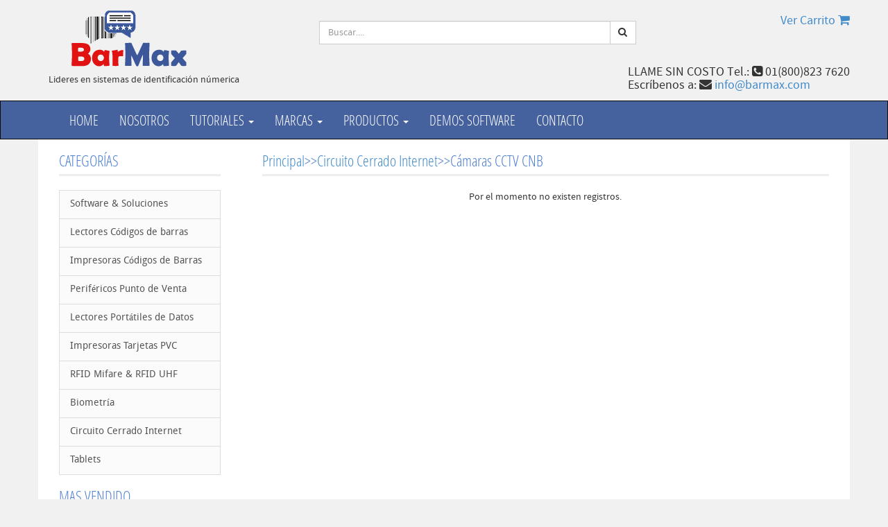

--- FILE ---
content_type: text/html
request_url: https://www.barmax.com/Products.asp?CatID=394&IDM=303&SN=Camaras-CCTV-CNB
body_size: 5605
content:


<!DOCTYPE html>
<html lang="en">
<head>
    <meta http-equiv="Content-Type" content="text/html; charset=iso-8859-1"/>
    <meta name="viewport" content="width=device-width, initial-scale=1.0">
       <title>Cámaras CCTV CNB en BarMax en Monterrey, Mexico</title>
    <meta name="description" content="CÁMARAS CCTV CNB BarMax en Monterrey, Mexico"/>
    <meta name="author" content="Javier Contreras T info@barmax.com">
     <META  name="Author" content="BarMax de Mexico Development of Solutions info@barmax.com">
     <META  name="copyright" content="(C)1998-2016 BarMax de Mexico S.A. de C.V. Todos los Derechos Reservados">
     <META  name="robots" content="index,follow">
     <META  name="Powered-By" content="BarMax E-Commerce Store 1.2"> 
  

    <link href="css/bootstrap.css" rel="stylesheet">
    <link href="css/font-awesome.min.css" rel="stylesheet">
    <link href="css/style.css" rel="stylesheet">
    <script src="css/holder.js"></script>
</head>
<body>
	<header>
	    <div class="container">
	        <div class="row">

	        	<!-- Logo -->
	            <div class="col-lg-4 col-md-3 hidden-sm hidden-xs">
	          <div class="well logo"><a href="Default.asp"><img src="images/extras/BarMax_Logo1.gif" width="225" height="95"></a>
            		  <div>Lideres en sistemas de identificaci&oacute;n n&uacute;merica</div>
	            	</div>
	            </div>
	            <!-- End Logo -->

	 <!-- Search Form -->
          <div class="col-lg-5 col-md-5 col-sm-7 col-xs-12">
            <div class="well">      
             
   <form name="form1" method="post" action="Search.asp">
	 <div class="input-group">
	   <input type="text" class="form-control input-search" name="Keyword" placeholder="Buscar...."/>
	     <span class="input-group-btn">
	      <button class="btn btn-default no-border-left" type="submit"><i class="fa fa-search"></i></button>
	     </span>
	   </div>
	  </form>

            </div>
          </div>
          <!-- End Search Form -->
<a href="ViewCart.asp"><h4 class="pull-right">Ver Carrito <i class="fa fa-shopping-cart"></a></i>
          <h4 class="pull-right">LLAME SIN COSTO Tel.: <i class="fa fa-phone-square"></i>
 01(800)823 7620<br> Escríbenos a: <i class="fa fa-envelope"></i>
<a href="mailto:info@barmax.com">info@barmax.com</a></h4>
	        
	        </div>
	    </div>
    </header>

		<!-- Navigation -->
    <nav class="navbar navbar-inverse" role="navigation">
        <div class="container">
            <div class="navbar-header">
                <button type="button" class="navbar-toggle" data-toggle="collapse" data-target=".navbar-ex1-collapse">
                    <span class="sr-only">Toggle navigation</span>
                    <span class="icon-bar"></span>
                    <span class="icon-bar"></span>
                    <span class="icon-bar"></span>
                </button>
                <!-- text logo on mobile view -->
                <a class="navbar-brand visible-xs" href="Default.asp">BarMax Online Shop</a>
            </div>
            <div class="collapse navbar-collapse navbar-ex1-collapse">
                <ul class="nav navbar-nav">
                    <li><a href="Default.asp">Home</a></li>
                    <li><a href="Nosotros.asp">Nosotros</a></li>
            <li class="nav-dropdown"> <a href="#" class="dropdown-toggle" data-toggle="dropdown">
                Tutoriales <span class="caret"></span> </a>
              <ul class="dropdown-menu">
            
            <li><a href="soluciones-codigos-de-barras.asp">Códigos de Barras</a></li>
            <li><a href="SolucionesRFIDUHF.asp">RFID UHF</a></li>
            <li><a href="Tarjetas-Platicas-Tutorial.htm">Tarjetas PVC</a></li>
             </ul>
             </li>
            <li class="nav-dropdown"> <a href="#" class="dropdown-toggle" data-toggle="dropdown">
                Marcas <span class="caret"></span> </a>
             
              <ul class="dropdown-menu">
            <li><a href="SubCategorias.asp?Tipo=M&CatID=455&N=Zebra">Zebra</a></li>
            <li><a href="SubCategorias.asp?Tipo=M&CatID=479&N=Honeywell">Honeywell</a></li>
            <li><a href="SubCategorias.asp?Tipo=M&CatID=484&N=Datalogic">Datalogic</a></li>
            <li><a href="SubCategorias.asp?Tipo=M&CatID=488&N=Elo">Elo</a></li>
             <li><a href="Marcas.asp">Ver Todas</a></li>
             </ul>
             </li>
            <li class="nav-dropdown"> <a href="#"
                class="dropdown-toggle" data-toggle="dropdown">
                productos <span class="caret"></span> </a>
              <ul class="dropdown-menu">
                <li><a
                    href="SubCategorias.asp?CatID=314&N=Software+&+Soluciones">Software
                    &amp; Soluciones</a></li>
                <li><a
                    href="SubCategorias.asp?CatID=254&amp;N=Lectores+Codigos+de+barras">Lectores
                    Códigos de barras</a></li>
                <li><a
                    href="SubCategorias.asp?CatID=296&amp;N=Impresoras+Codigos+de+Barras">Impresoras
                    Códigos de Barras</a></li>
                <li><a
                    href="SubCategorias.asp?CatID=251&amp;N=Perifericos+Punto+de+Venta">Periféricos
                    Punto de Venta</a></li>
                <li><a
                    href="SubCategorias.asp?CatID=340&amp;N=Lectores+Portatiles+de+Datos">Lectores
                    Portátiles de Datos</a></li>
                <li><a
                    href="SubCategorias.asp?CatID=338&amp;N=Impresoras+Tarjetas+PVC">Impresoras
                    Tarjetas PVC</a></li>
                <li><a
                    href="SubCategorias.asp?CatID=275&amp;N=RFID+Mifare+RFID+UHF">RFID
                    Mifare &amp; RFID UHF</a></li>
                <li><a
                    href="SubCategorias.asp?CatID=291&amp;N=Biometr%EDa">Biometría</a>
                </li>
                 <li>
                 <a href="SubCategorias.asp?CatID=440&N=Mini+PCs">Mini PCs</a>
                 </li>    
                <li><a href="SubCategorias.asp?CatID=303&amp;N=Circuito+Cerrado+Internet">Circuito
                    Cerrado Internet</a>
                 </li>
                <li><a href="SubCategorias.asp?CatID=339&amp;N=Tablets">Tablets</a></li>
              </ul>
            </li>
                        <li><a href="DescargadeSoftwareDemo.asp">Demos Software</a></li>
                        <li><a href="contacto.asp">Contacto</a></li>
                    </li>
                </ul>
            </div>
        </div>
    </nav>
    <!-- End Navigation -->

    <div class="container main-container">
        <div class="row">
        	<div class="col-lg-3 col-md-3 col-sm-12">

        		   		<!-- Categories -->
        		<div class="col-lg-12 col-md-12 col-sm-6">
	        		<div class="no-padding">
	            		<span class="title">CATEGORÍAS</span>
	            	</div>
					<div class="list-group list-categ">
                                      
<a href="SubCategories.asp?CatID=314&N=Software+Soluciones" class="list-group-item">Software & Soluciones</a>
<a href="SubCategories.asp?CatID=254&N=Lectores+Codigos+de+barras" class="list-group-item">Lectores Códigos de barras</a>
<a href="SubCategories.asp?CatID=296&N=Impresoras+Codigos+de+Barras" class="list-group-item">Impresoras Códigos  de Barras</a>
<a href="SubCategories.asp?CatID=251&N=Perifericos+Punto+de+Venta" class="list-group-item">Periféricos Punto de Venta</a>
<a href="SubCategories.asp?CatID=340&N=Lectores+Portatiles+de+Datos" class="list-group-item">Lectores Portátiles de Datos</a>
<a href="SubCategories.asp?CatID=338&N=Impresoras+Tarjetas+PVC" class="list-group-item">Impresoras Tarjetas PVC</a>
<a href="SubCategories.asp?CatID=275&N=RFID+Mifare+RFID+UHF" class="list-group-item">RFID Mifare & RFID UHF</a>
<a href="SubCategories.asp?CatID=291&N=Biometría" class="list-group-item">Biometría</a>
<a href="SubCategories.asp?CatID=303&N=Circuito+Cerrado+Internet" class="list-group-item">Circuito Cerrado Internet</a>
<a href="SubCategories.asp?CatID=339&N=Tablets" class="list-group-item">Tablets</a>
					</div>
				</div>
				<!-- End Categories -->

				<!-- Best Seller -->
				<div class="col-lg-12 col-md-12 col-sm-6">
					<div class="no-padding">
	            		<span class="title">MAS VENDIDO</span>
	            	</div>
		            

                
                      <div class="hero-feature">
		                <div class="thumbnail text-center">
                                      
                            
  
<a href=proddetail.asp?Prod=kitInvMov-6020G><img src=images/kitinvmov-6020g.jpg width="120" height="120" border="0"></a>
   
      

	                   
	                          <div class="caption prod-caption"> 
                          <h7><a href=proddetail.asp?Prod=kitInvMov-6020G>Sku: kitinvmov-6020g</a></h7>
                            
                            <h6><a href=proddetail.asp?Prod=kitInvMov-6020G>KIT INVENTARIO MÓVIL CON LECTOR PARA SMARTPHONES</a></h6>
                           
                            </div> 
                            <table width="100%" border="0">
                             <tr>
                             <td height="100">Software Inventario Móvil renta 1 año con lector para SmartPhones</td>
                             </tr>
                            </table>
                            
                             <div class="caption prod-caption"> 
                            <p>
	                        	<div class="btn-group">
                             
                                      <table width="100%" border="0">
                                     <tr>
                                     <td>$354.00 USD</td>
                                     </tr>
                                        <tr>
                             <td height="70"><a href="inc/addCarrito.asp?item=kitInvMov-6020G&Price=6718.92&Quantity=1" class="btn btn-default">$6,718.92 M.N</a>
		                        	<a href="inc/addCarrito.asp?item=kitInvMov-6020G&Price=6718.92&Quantity=1" class="btn btn-primary"><i class="fa fa-shopping-cart"></i> Ordenar</a>
                                    </td>
                                    </tr>
                                   </table>

	                        	</div>
	                        </p>
	                        </div>  
                        </div>          
                  </div>
  

                
                      <div class="hero-feature">
		                <div class="thumbnail text-center">
                                      
                            
  
<a href=proddetail.asp?Prod=SRP-270AUG><img src=images/SRP-270AUG.jpg width="120" height="120" border="0"></a>
   
      

	                   
	                          <div class="caption prod-caption"> 
                          <h7><a href=proddetail.asp?Prod=SRP-270AUG>Sku: srp-270aug</a></h7>
                            
                            <h6><a href=proddetail.asp?Prod=SRP-270AUG>BIXOLON IMPRESORA MATRIZ SRP-270AUG</a></h6>
                           
                            </div> 
                            <table width="100%" border="0">
                             <tr>
                             <td height="100">IMPRESORA MATRIZ, Conectividad vía USB, 4.6LPS, Color NEGRA </td>
                             </tr>
                            </table>
                            
                             <div class="caption prod-caption"> 
                            <p>
	                        	<div class="btn-group">
                             
                                      <table width="100%" border="0">
                                     <tr>
                                     <td>$267.62 USD</td>
                                     </tr>
                                        <tr>
                             <td height="70"><a href="inc/addCarrito.asp?item=SRP-270AUG&Price=5079.4276&Quantity=1" class="btn btn-default">$5,079.43 M.N</a>
		                        	<a href="inc/addCarrito.asp?item=SRP-270AUG&Price=5079.4276&Quantity=1" class="btn btn-primary"><i class="fa fa-shopping-cart"></i> Ordenar</a>
                                    </td>
                                    </tr>
                                   </table>

	                        	</div>
	                        </p>
	                        </div>  
                        </div>          
                  </div>
  

                
                      <div class="hero-feature">
		                <div class="thumbnail text-center">
                                      
                            
  
<a href=proddetail.asp?Prod=kitinvwebzeb-100ZLR><img src=images/kitinvwebzeb-100zlr-14.jpg width="120" height="120" border="0"></a>
   
      

	                   
	                          <div class="caption prod-caption"> 
                          <h7><a href=proddetail.asp?Prod=kitinvwebzeb-100ZLR>Sku: kitinvwebzeb-100zlr</a></h7>
                            
                            <h6><a href=proddetail.asp?Prod=kitinvwebzeb-100ZLR>KIT INVENTARIOS WEB CON IMPRESORA Y LECTOR ZEBRA</a></h6>
                           
                            </div> 
                            <table width="100%" border="0">
                             <tr>
                             <td height="100">Kit Web de Inventarios con lector de codigo de barras Inalámbrico, Impresora Zebra GK420d y 2 rollos de 2600 etiquetas Térmica Directa.
</td>
                             </tr>
                            </table>
                            
                             <div class="caption prod-caption"> 
                            <p>
	                        	<div class="btn-group">
                             
                                      <table width="100%" border="0">
                                     <tr>
                                     <td>$990.21 USD</td>
                                     </tr>
                                        <tr>
                             <td height="70"><a href="inc/addCarrito.asp?item=kitinvwebzeb-100ZLR&Price=18794.1858&Quantity=1" class="btn btn-default">$18,794.19 M.N</a>
		                        	<a href="inc/addCarrito.asp?item=kitinvwebzeb-100ZLR&Price=18794.1858&Quantity=1" class="btn btn-primary"><i class="fa fa-shopping-cart"></i> Ordenar</a>
                                    </td>
                                    </tr>
                                   </table>

	                        	</div>
	                        </p>
	                        </div>  
                        </div>          
                  </div>
  

                
                      <div class="hero-feature">
		                <div class="thumbnail text-center">
                                      
                            
  
<a href=proddetail.asp?Prod=ZD22042-T01G00EZ><img src=images/ZD22042-T01G00EZ.jpg width="120" height="120" border="0"></a>
   
      

	                   
	                          <div class="caption prod-caption"> 
                          <h7><a href=proddetail.asp?Prod=ZD22042-T01G00EZ>Sku: zd22042-t01g00ez</a></h7>
                            
                            <h6><a href=proddetail.asp?Prod=ZD22042-T01G00EZ>ZEBRA ZD22042-T01G00EZ</a></h6>
                           
                            </div> 
                            <table width="100%" border="0">
                             <tr>
                             <td height="100">Impresora de escritorio Zebra ZD220t - Impresora de transferencia térmica (74M) ZD220, EZPL estándar, 203 ppp, cable de alimentación de EE. UU., USB</td>
                             </tr>
                            </table>
                            
                             <div class="caption prod-caption"> 
                            <p>
	                        	<div class="btn-group">
                             
                                      <table width="100%" border="0">
                                     <tr>
                                     <td>$364.00 USD</td>
                                     </tr>
                                        <tr>
                             <td height="70"><a href="inc/addCarrito.asp?item=ZD22042-T01G00EZ&Price=6908.72&Quantity=1" class="btn btn-default">$6,908.72 M.N</a>
		                        	<a href="inc/addCarrito.asp?item=ZD22042-T01G00EZ&Price=6908.72&Quantity=1" class="btn btn-primary"><i class="fa fa-shopping-cart"></i> Ordenar</a>
                                    </td>
                                    </tr>
                                   </table>

	                        	</div>
	                        </p>
	                        </div>  
                        </div>          
                  </div>
  

                
                      <div class="hero-feature">
		                <div class="thumbnail text-center">
                                      
                            
  
<a href=proddetail.asp?Prod=SLP-D220G><img src=images/SLP-D220G.jpg width="120" height="120" border="0"></a>
   
      

	                   
	                          <div class="caption prod-caption"> 
                          <h7><a href=proddetail.asp?Prod=SLP-D220G>Sku: slp-d220g</a></h7>
                            
                            <h6><a href=proddetail.asp?Prod=SLP-D220G>BIXOLON D220G IMPRESORA ETIQUETAS</a></h6>
                           
                            </div> 
                            <table width="100%" border="0">
                             <tr>
                             <td height="100">impresora transferencia termica directa , 2.13 in, 203 dpi, USB, RS232
</td>
                             </tr>
                            </table>
                            
                             <div class="caption prod-caption"> 
                            <p>
	                        	<div class="btn-group">
                             
                                      <table width="100%" border="0">
                                     <tr>
                                     <td>$292.50 USD</td>
                                     </tr>
                                        <tr>
                             <td height="70"><a href="inc/addCarrito.asp?item=SLP-D220G&Price=5551.65&Quantity=1" class="btn btn-default">$5,551.65 M.N</a>
		                        	<a href="inc/addCarrito.asp?item=SLP-D220G&Price=5551.65&Quantity=1" class="btn btn-primary"><i class="fa fa-shopping-cart"></i> Ordenar</a>
                                    </td>
                                    </tr>
                                   </table>

	                        	</div>
	                        </p>
	                        </div>  
                        </div>          
                  </div>
                    
        


</div>




				<!-- End Best Seller -->

        	</div>

        	<div class="clearfix visible-sm"></div>

			<!-- Catalogue -->
        		<div class="col-lg-9 col-md-9 col-sm-12">

    
	          
	           
	           

<meta http-equiv="Content-Type" content="text/html; charset=iso-8859-1"/>


<div class="clearfix"></div>
     		<div class="col-lg-12 col-sm-12">
            		<span class="title"><a href="../Categories.asp">Principal</a>>><a href="../subCategories.asp?CatID=303&SN=Circuito Cerrado Internet">Circuito Cerrado Internet</a>>>Cámaras CCTV CNB</span>
            	</div>
    

<div align='center'>Por el momento no existen registros.</div>

     </tbody>
</table>


</div> 
</div> 
     
 <div class="clearfix"></div>
 


	            



        </div>
	</div>
      <!-- Catalogue -->
	    <!-- Start Footer -->
    <footer>
      <div class="container">
        <div class="col-lg-3 col-md-3 col-sm-6">
          <div class="column">
            <h4>Información</h4>
            <ul>
              <li><a href="PoliticaPrivacidad.asp">Aviso de Privacidad</a></li>
              <li><a href="TerminosCondiciones.asp">Términos y Condiciones</a></li>
              <li><a href="MetodosEnvios.asp">Metodos de Envios</a></li>
              <li><a href="FormasPago.asp">Formas de Pago</a></li>
            </ul>
          </div>
        </div>
        <div class="col-lg-3 col-md-3 col-sm-6">
          <div class="column">
            <h4>Software Gratis y Evaluaciones </h4>
            <ul>
              <li><a href="DescargaFontCodigodeBarras.asp">Font Código de Barras Gratis</a></li>
              <li><a href="GeneradorCodigosdeBarras.asp">Generador de Códigos de Barras Gratis</a></li>
              <li><a href="GeneradorQRCodigo.asp">Generador de Códigos QR Gratis</a></li>
              <li><a href="DescargadeSoftwareDemo.asp">Descarga de Demos</a></li>
            </ul>
          </div>
        </div>
        <div class="col-lg-3 col-md-3 col-sm-6">
          <div class="column">
            <h4>Servicio a Cliente</h4>
            <ul>
              <li><a href="contacto.asp">Contacto</a></li>
              <li>81-8347-7546</li>
              <li>01( 800 )823 7620</li>
              <li><a href="mailto:info@barmax.com">Email: info@barmax.com</a></li>
            </ul>
          </div>
        </div>
        <div class="col-lg-3 col-md-3 col-sm-6">
          <div class="column">
            <h4>Síguenos</h4>
            <ul class="social">
              <li><a href="https://plus.google.com/u/0/106127936792082981544/videos">Sígueme en Google Plus</a></li>
              <li><a href="https://www.facebook.com/pages/BarMax/156105817778173">Sígueme en Facebook</a></li>
              <li><a href="https://www.youtube.com/channel/UCfeOSZsx-FrQApsdYFZJbrw">Sígueme en YouTube</a></li>
            </ul>
          </div>
        </div>
      </div>
      <div class="navbar-inverse text-center copyright"> Copyright ©
        2014 BarMax de México S.A. de C.V. derechos reservados </div>
    </footer>
     <!-- End Footer -->

    <a href="#top" class="back-top text-center" onclick="$('body,html').animate({scrollTop:0},500); return false">
    	<i class="fa fa-angle-double-up"></i>
    </a>

    <script src="js/jquery.js"></script>
    <script src="js/bootstrap.js"></script>
    <script src="js/jquery.blImageCenter.js"></script>
    <script src="js/mimity.js"></script>
</body>
</html>

--- FILE ---
content_type: text/css
request_url: https://www.barmax.com/css/style.css
body_size: 3246
content:
*{
	-moz-border-radius: 0!important;
	-webkit-border-radius: 0!important;
	-ms-border-radius: 0!important;
	-o-border-radius: 0!important;
	border-radius: 0!important;
	outline: 0;
}
.btn:active,.btn:focus,a:active,a:focus{outline: 0}
.no-border-right{border-right: 0!important}
.no-border-left{border-left: 0!important}
.no-padding{padding: 0!important}
.hero-spacer {margin-top: 50px}
.hero-feature{margin-bottom: 30px}
select{border:1px solid #ddd;padding:3px}
@font-face {
    font-family: 'open_sanscondensed_light';
    src: url('../fonts/OpenSans-CondLight-webfont.eot');
    src: url('../fonts/OpenSans-CondLight-webfont.eot?#iefix') format('embedded-opentype'),
         url('../fonts/OpenSans-CondLight-webfont.woff') format('woff'),
         url('../fonts/OpenSans-CondLight-webfont.ttf') format('truetype'),
         url('../fonts/OpenSans-CondLight-webfont.svg#open_sanscondensed_light') format('svg');
    font-weight: normal;
    font-style: normal;
}
@font-face {
    font-family: 'source_sans_proregular';
    src: url('../fonts/sourcesanspro-regular-webfont.eot');
    src: url('../fonts/sourcesanspro-regular-webfont.eot?#iefix') format('embedded-opentype'),
         url('../fonts/sourcesanspro-regular-webfont.woff') format('woff'),
         url('../fonts/sourcesanspro-regular-webfont.ttf') format('truetype'),
         url('../fonts/sourcesanspro-regular-webfont.svg#source_sans_proregular') format('svg');
    font-weight: normal;
    font-style: normal;
}
@font-face {
    font-family: 'DroidSansRegular';
    src: url('../fonts/DroidSans-webfont.eot');
    src: url('../fonts/DroidSans-webfont.eot?#iefix') format('embedded-opentype'),
         url('../fonts/DroidSans-webfont.woff') format('woff'),
         url('../fonts/DroidSans-webfont.ttf') format('truetype'),
         url('../fonts/DroidSans-webfont.svg#DroidSansRegular') format('svg');
    font-weight: normal;
    font-style: normal;
}
body{
	font-family: 'source_sans_proregular';
	color:#333;
	background: #f1f1f1
}
.main-container{
	padding-top: 20px;
	background: #fff;
}
header{
	padding-top: 10px;
	background: #f1f1f1;
}
header .well{
	-webkit-box-shadow: none;
	-moz-box-shadow: none;
	-ms-box-shadow: none;
	-o-box-shadow: none;
	box-shadow: none;
	padding: 0;
	padding-top: 20px;
	border: 0;
	background: transparent;
}
header .logo{
	padding: 0;
}
header .logo a{
	color: #FF0000;
	font-weight:bold;
	font-size: 39px;
	font-family: 'open_sanscondensed_light';
}
header .logo a span{
	color: #428bca;
}
header .logo a:hover{
	text-decoration: none;
}
.slider{
	margin: 0;
	padding: 0;
	width: 100%;
	margin-bottom: 20px;
}
ul.bxslider {
	list-style: none;
}
.bx-wrapper .bx-viewport {
	top: 0;
	left: 0;
}
.bx-wrapper img {
	width: 100%;
}
.bx-viewport {
	max-height: 500px!important;
}
.input-search{
	position: relative;
	z-index: 1;
}
.btn-group-cart,.btn-group-cart .btn{
	width: 100%;
}
.btn-group-cart .btn{
	text-align: center;
}
.btn-group-cart .dropdown-menu{
	z-index: 1001;
	left: inherit;
	right: 0;
}
.btn-group-cart .icon-cart{
	margin-right: 5px;
}
ul.cart-content{
	min-width: 250px;
}
ul.cart-content b{
	font-weight: normal;
	display: block;
	font-family: 'DroidSansRegular';
	/*font-size: 16px;*/
	color: #428BCA;
}
.link-p{
	display: block;
	min-height: 250px;
	height: auto;
	width: 100%;
	max-width: 100%;
	margin-right: auto;
	margin-left: auto;
}
.first-p{
	min-height: 169px;
}
.def-img{
	position: inherit!important;
	width: auto!important;
	height: inherit!important;
	max-width: inherit!important;
	max-height: inherit!important;
	left: inherit!important;
	top: inherit!important;
}
.prod-caption{
	background: #fbfbfb;
	border-top: 1px solid #ddd;
}
.prod-caption h4{
	font-size: 16px;
	height: 40px;
	overflow: hidden;
}
span.title{
	display: block;
	font-size: 20px;
	border-bottom: 3px solid #eee;
	padding-bottom: 8px;
	margin-bottom: 20px;
	font-family: 'open_sanscondensed_light';
	font-size: 22px;
	color: #4c7ed3;
}
footer{
	color: #eee;
	background: #2F477A;
}
footer h4{
	border-bottom: 1px solid #5d5d5d;
	padding-top: 10px;
	padding-bottom: 10px;
	font-size: 16px;
}
footer .column ul{
	font-size: 13px;
	list-style: none;
	padding: 0;
	line-height: 22px;
}
footer .column ul a{
	color: #a09f9f;
}
footer .copyright{
	padding: 10px;
	color: #ccc;
}
.navbar{
	background: #46629E;
	margin-bottom: 0;
}
@media (min-width: 768px) {
	.navbar-nav > li > a {
		padding-top: 17px;
		padding-bottom: 17px;
	}
}
.navbar li a{
	font-family: 'open_sanscondensed_light';
	font-size: 20px;
	text-transform: uppercase;
	color: #fff!important;
	-ms-transition: all 100ms ease-in-out 0s ;
	-moz-transition: all 100ms ease-in-out 0s ;
	-webkit-transition: all 100ms ease-in-out 0s ;
	-o-transition: all 100ms ease-in-out 0s ;
	transition: all 100ms ease-in-out 0s ;
}
.navbar li a:hover, .navbar li a.active{
	background-color: #FF5454!important;
}
.navbar li.nav-dropdown .caret{
	border-top-color: #fff;
	border-bottom-color: #fff;
}
@media (min-width: 768px) {
	.navbar li.nav-dropdown ul li a{
		font-family: Arial;
		font-size: 15px;
		color: #333!important;
		text-transform: inherit;
	}
	.navbar li.nav-dropdown ul li a:hover{
		background-color: #f1f1f1!important;
	}
}
.list-categ a{
	font-family: 'DroidSansRegular';
	background: #fbfbfb;
	-ms-transition: all 100ms ease-in-out 0s ;
	-moz-transition: all 100ms ease-in-out 0s ;
	-webkit-transition: all 100ms ease-in-out 0s ;
	-o-transition: all 100ms ease-in-out 0s ;
	transition: all 100ms ease-in-out 0s ;
}
.list-categ a:hover{
	background: #fff;
	color: #428bca;
}
.thumbnail:hover{
	box-shadow: 0 0 10px 1px #f1f1f1;
}
.catalogue-pagination{
	margin: 0;
	margin-bottom: 40px;
	font-family: 'open_sanscondensed_light';
}
.catalogue-pagination li.disabled:hover a{
	cursor: default;
}
.catalogue-pagination li a{
	-ms-transition: all 100ms ease-in-out 0s ;
	-moz-transition: all 100ms ease-in-out 0s ;
	-webkit-transition: all 100ms ease-in-out 0s ;
	-o-transition: all 100ms ease-in-out 0s ;
	transition: all 100ms ease-in-out 0s ;
	padding: 3px 12px;
}
.back-top{
	display: none;
	position: fixed;
	bottom: 0;
	right: 0;
	width: 30px;
	background: #555;
	color: #fff;
	height: 23px;
}
.back-top:hover, .back-top:focus, .back-top:active{
	color: #fff;
}
.back-top:hover{
	-ms-transition: all 100ms ease-in-out 0s ;
	-moz-transition: all 100ms ease-in-out 0s ;
	-webkit-transition: all 100ms ease-in-out 0s ;
	-o-transition: all 100ms ease-in-out 0s ;
	transition: all 100ms ease-in-out 0s ;
	background: #333;
}
.tbl-cart thead{
	background: #f8f8f8
}
.tbl-cart .td-qty{
	white-space: normal !important;
	width: 130px;
}
.btns-cart .btn{
	margin-right: 3px;
}
.tbl-checkout tbody tr td:nth-child(odd){
	background: #f8f8f8;
}
.input-qty-detail .bootstrap-touchspin{
	float: left;
	margin-right: 5px;
	width: 130px;
}
	/* COMMON PRICING STYLES */
		.panel.price,
		.panel.price>.panel-heading{
			border-radius:0px;
			 -moz-transition: all .3s ease;
			-o-transition:  all .3s ease;
			-webkit-transition:  all .3s ease;
		}
		.panel.price:hover{
			box-shadow: 0px 0px 30px rgba(0,0,0, .2);
		}
		.panel.price:hover>.panel-heading{
			box-shadow: 0px 0px 30px rgba(0,0,0, .2) inset;
		}
		
				
		.panel.price>.panel-heading{
			box-shadow: 0px 5px 0px rgba(50,50,50, .2) inset;
			text-shadow:0px 3px 0px rgba(50,50,50, .6);
		}
			
		.price .list-group-item{
			border-bottom-:1px solid rgba(250,250,250, .5);
		}
		
		.panel.price .list-group-item:last-child {
			border-bottom-right-radius: 0px;
			border-bottom-left-radius: 0px;
		}
		.panel.price .list-group-item:first-child {
			border-top-right-radius: 0px;
			border-top-left-radius: 0px;
		}
		
		.price .panel-footer {
			color: #fff;
			border-bottom:0px;
			background-color:  rgba(0,0,0, .1);
			box-shadow: 0px 3px 0px rgba(0,0,0, .3);
		}
		
		
		.panel.price .btn{
			box-shadow: 0 -1px 0px rgba(50,50,50, .2) inset;
			border:0px;
		}
		
	/* green panel */
	
		
		.price.panel-green>.panel-heading {
			color: #fff;
			background-color: #57AC57;
			border-color: #71DF71;
			border-bottom: 1px solid #71DF71;
		}
		
			
		.price.panel-green>.panel-body {
			color: #fff;
			background-color: #65C965;
		}
				
		
		.price.panel-green>.panel-body .lead{
				text-shadow: 0px 3px 0px rgba(50,50,50, .3);
		}
		
		.price.panel-green .list-group-item {
			color: #333;
			background-color: rgba(50,50,50, .01);
			font-weight:600;
			text-shadow: 0px 1px 0px rgba(250,250,250, .75);
		}
		
		/* blue panel */
	
		
		.price.panel-blue>.panel-heading {
			color: #fff;
			background-color: #608BB4;
			border-color: #78AEE1;
			border-bottom: 1px solid #78AEE1;
		}
		
			
		.price.panel-blue>.panel-body {
			color: #fff;
			background-color: #73A3D4;
		}
				
		
		.price.panel-blue>.panel-body .lead{
				text-shadow: 0px 3px 0px rgba(50,50,50, .3);
		}
		
		.price.panel-blue .list-group-item {
			color: #333;
			background-color: rgba(50,50,50, .01);
			font-weight:600;
			text-shadow: 0px 1px 0px rgba(250,250,250, .75);
		}
		
		/* red price */
		
	
		.price.panel-red>.panel-heading {
			color: #fff;
			background-color: #D04E50;
			border-color: #FF6062;
			border-bottom: 1px solid #FF6062;
		}
		
			
		.price.panel-red>.panel-body {
			color: #fff;
			background-color: #EF5A5C;
		}
		
		
		
		
		.price.panel-red>.panel-body .lead{
				text-shadow: 0px 3px 0px rgba(50,50,50, .3);
		}
		
		.price.panel-red .list-group-item {
			color: #333;
			background-color: rgba(50,50,50, .01);
			font-weight:600;
			text-shadow: 0px 1px 0px rgba(250,250,250, .75);
		}
		
		/* grey price */
		
	
		.price.panel-grey>.panel-heading {
			color: #fff;
			background-color: #6D6D6D;
			border-color: #B7B7B7;
			border-bottom: 1px solid #B7B7B7;
		}
		
			
		.price.panel-grey>.panel-body {
			color: #fff;
			background-color: #808080;
		}
		

		
		.price.panel-grey>.panel-body .lead{
				text-shadow: 0px 3px 0px rgba(50,50,50, .3);
		}
		
		.price.panel-grey .list-group-item {
			color: #333;
			background-color: rgba(50,50,50, .01);
			font-weight:600;
			text-shadow: 0px 1px 0px rgba(250,250,250, .75);
		}
		
		/* white price */
		
	
		.price.panel-white>.panel-heading {
			color: #333;
			background-color: #f9f9f9;
			border-color: #ccc;
			border-bottom: 1px solid #ccc;
			text-shadow: 0px 2px 0px rgba(250,250,250, .7);
		}
		
		.panel.panel-white.price:hover>.panel-heading{
			box-shadow: 0px 0px 30px rgba(0,0,0, .05) inset;
		}
			
		.price.panel-white>.panel-body {
			color: #fff;
			background-color: #dfdfdf;
		}
				
		.price.panel-white>.panel-body .lead{
				text-shadow: 0px 2px 0px rgba(250,250,250, .8);
				color:#666;
		}
		
		.price:hover.panel-white>.panel-body .lead{
				text-shadow: 0px 2px 0px rgba(250,250,250, .9);
				color:#333;
		}
		
		.price.panel-white .list-group-item {
			color: #333;
			background-color: rgba(50,50,50, .01);
			font-weight:600;
			text-shadow: 0px 1px 0px rgba(250,250,250, .75);
		}
		
.navbar-nav>li>.dropdown-menu {
  margin-top: 1px;
  border-top-left-radius: 4px;
  border-top-right-radius: 4px;
}

.navbar-default .navbar-nav>li>a {
  width: 200px;
  font-weight: bold;
}

.mega-dropdown {
  position: static !important;
  width: 100%;
}

.mega-dropdown-menu {
  padding: 20px 0px;
  width: 100%;
  box-shadow: none;
  -webkit-box-shadow: none;
}

.mega-dropdown-menu:before {
  content: "";
  border-bottom: 15px solid #fff;
  border-right: 17px solid transparent;
  border-left: 17px solid transparent;
  position: absolute;
  top: -15px;
  left: 285px;
  z-index: 10;
}

.mega-dropdown-menu:after {
  content: "";
  border-bottom: 17px solid #ccc;
  border-right: 19px solid transparent;
  border-left: 19px solid transparent;
  position: absolute;
  top: -17px;
  left: 283px;
  z-index: 8;
}

.mega-dropdown-menu > li > ul {
  padding: 0;
  margin: 0;
}

.mega-dropdown-menu > li > ul > li {
  list-style: none;
}

.mega-dropdown-menu > li > ul > li > a {
  display: block;
  padding: 3px 20px;
  clear: both;
  font-weight: normal;
  line-height: 1.428571429;
  color: #999;
  white-space: normal;
}

.mega-dropdown-menu > li ul > li > a:hover,
.mega-dropdown-menu > li ul > li > a:focus {
  text-decoration: none;
  color: #444;
  background-color: #f5f5f5;
}

.mega-dropdown-menu .dropdown-header {
  color: #428bca;
  font-size: 18px;
  font-weight: bold;
}

.mega-dropdown-menu form {
  margin: 3px 20px;
}

.mega-dropdown-menu .form-group {
  margin-bottom: 3px;
}
.title {
  font-size: 18px;
  line-height: 1;
  margin: 0 0 10px;
  padding: 0;
  > span {
    display: inline-block;
    margin-bottom: -3px;
    padding-bottom: 10px;
    color: $font-color-base;
    > a {
      color: $font-color-base;
    }
  }
}
.testimonial {
  font-size: 14.5px;
}

--- FILE ---
content_type: application/javascript
request_url: https://www.barmax.com/js/jquery.blImageCenter.js
body_size: 490
content:
(function(a){a.fn.centerImage=function(g,f){f=f||function(){};var c=this;var e=a(this).length;g=g=="inside";var d=function(i){var j=a(i);var h=j.parent();
h.css({overflow:"hidden",position:h.css("position")=="absolute"?"absolute":"relative"});j.css({position:"static",width:"auto",height:"auto","max-width":"100%","max-height":"100%"});
var k={w:h.width(),h:h.height(),r:h.width()/h.height()};var i={w:j.width(),h:j.height(),r:j.width()/j.height()};j.css({"max-width":"none","max-height":"none",width:Math.round((k.r>i.r)^g?"100%":k.h/i.h*i.w),height:Math.round((k.r<i.r)^g?"100%":k.w/i.w*i.h)});
var k={w:h.width(),h:h.height()};var i={w:j.width(),h:j.height()};j.css({position:"absolute",left:Math.round((k.w-i.w)/2),top:Math.round((k.h-i.h)/3)});
b(i);};var b=function(h){e--;f.apply(c,[h,e]);};return c.each(function(h){if(this.complete||this.readyState==="complete"){(function(i){setTimeout(function(){d(i);
},1);})(this);}else{(function(i){a(i).one("load",function(){setTimeout(function(){d(i);},1);}).one("error",function(){b(i);}).end();if(navigator.userAgent.indexOf("Trident/5")>=0||navigator.userAgent.indexOf("Trident/6")){i.src=i.src;
}})(this);}});};a.fn.imageCenterResize=function(b){return a(this).centerImage("inside",b);};a.fn.imageCropFill=function(b){return a(this).centerImage("outside",b);
};})(jQuery);

--- FILE ---
content_type: application/javascript
request_url: https://www.barmax.com/js/mimity.js
body_size: 185
content:
$.fn.exist = function(){ return $(this).length > 0; }
$(function(){
	if ($('.bxslider').exist()) {
	    $('.bxslider').bxSlider({
	        auto: true,
	        pause: 9000,
	        pager: false
	    });
	}
	if ($('.input-qty').exist()) {
		$('.input-qty').TouchSpin();
	}
    if ($(window).width() > 750) {
    	$('.link-p img').centerImage();
    }
    $(window).resize(function(){
    	var width = $(this).width();
    	if (width > 750) {
    		$('.link-p img').centerImage();
    		$('.link-p img').removeClass('def-img');
    	} else {
    		$('.link-p img').addClass('def-img');
    	}
    })
    $(window).scroll(function(){
		if ($(this).scrollTop()>70) {
			$('.back-top').fadeIn();
		} else {
			$('.back-top').fadeOut();
		}
	});
})